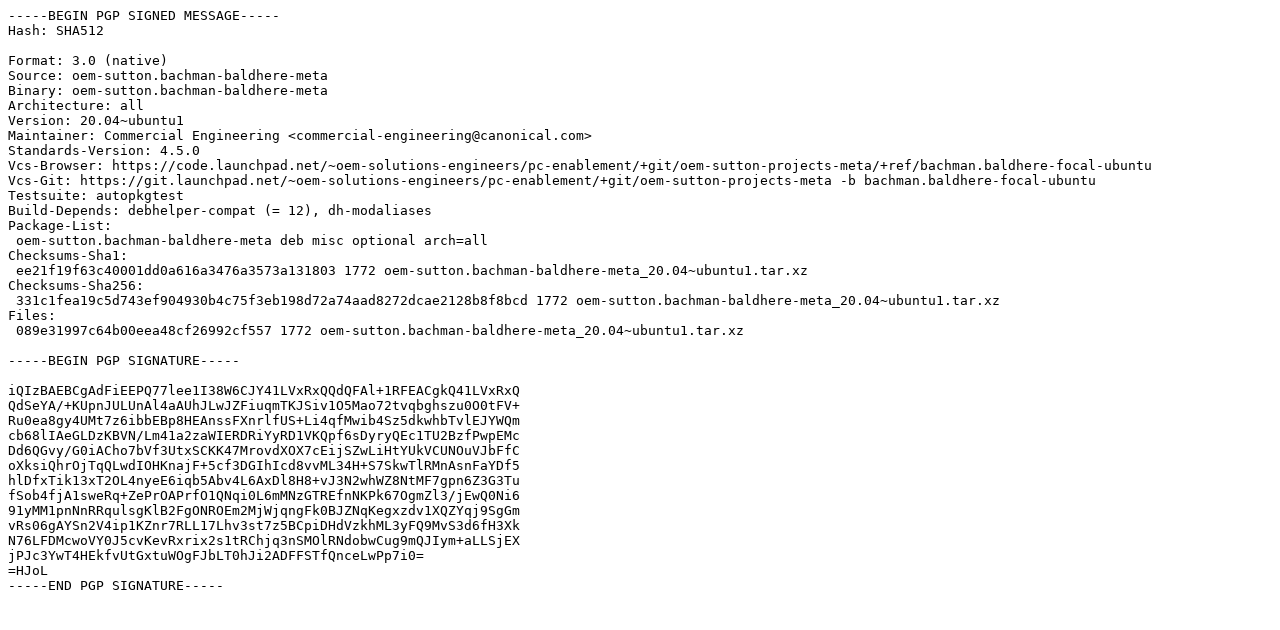

--- FILE ---
content_type: text/prs.lines.tag
request_url: http://nova.clouds.archive.ubuntu.com/ubuntu/pool/main/o/oem-sutton.bachman-baldhere-meta/oem-sutton.bachman-baldhere-meta_20.04~ubuntu1.dsc
body_size: 1919
content:
-----BEGIN PGP SIGNED MESSAGE-----
Hash: SHA512

Format: 3.0 (native)
Source: oem-sutton.bachman-baldhere-meta
Binary: oem-sutton.bachman-baldhere-meta
Architecture: all
Version: 20.04~ubuntu1
Maintainer: Commercial Engineering <commercial-engineering@canonical.com>
Standards-Version: 4.5.0
Vcs-Browser: https://code.launchpad.net/~oem-solutions-engineers/pc-enablement/+git/oem-sutton-projects-meta/+ref/bachman.baldhere-focal-ubuntu
Vcs-Git: https://git.launchpad.net/~oem-solutions-engineers/pc-enablement/+git/oem-sutton-projects-meta -b bachman.baldhere-focal-ubuntu
Testsuite: autopkgtest
Build-Depends: debhelper-compat (= 12), dh-modaliases
Package-List:
 oem-sutton.bachman-baldhere-meta deb misc optional arch=all
Checksums-Sha1:
 ee21f19f63c40001dd0a616a3476a3573a131803 1772 oem-sutton.bachman-baldhere-meta_20.04~ubuntu1.tar.xz
Checksums-Sha256:
 331c1fea19c5d743ef904930b4c75f3eb198d72a74aad8272dcae2128b8f8bcd 1772 oem-sutton.bachman-baldhere-meta_20.04~ubuntu1.tar.xz
Files:
 089e31997c64b00eea48cf26992cf557 1772 oem-sutton.bachman-baldhere-meta_20.04~ubuntu1.tar.xz

-----BEGIN PGP SIGNATURE-----

iQIzBAEBCgAdFiEEPQ77lee1I38W6CJY41LVxRxQQdQFAl+1RFEACgkQ41LVxRxQ
QdSeYA/+KUpnJULUnAl4aAUhJLwJZFiuqmTKJSiv1O5Mao72tvqbghszu0O0tFV+
Ru0ea8gy4UMt7z6ibbEBp8HEAnssFXnrlfUS+Li4qfMwib4Sz5dkwhbTvlEJYWQm
cb68lIAeGLDzKBVN/Lm41a2zaWIERDRiYyRD1VKQpf6sDyryQEc1TU2BzfPwpEMc
Dd6QGvy/G0iACho7bVf3UtxSCKK47MrovdXOX7cEijSZwLiHtYUkVCUNOuVJbFfC
oXksiQhrOjTqQLwdIOHKnajF+5cf3DGIhIcd8vvML34H+S7SkwTlRMnAsnFaYDf5
hlDfxTik13xT2OL4nyeE6iqb5Abv4L6AxDl8H8+vJ3N2whWZ8NtMF7gpn6Z3G3Tu
fSob4fjA1sweRq+ZePrOAPrfO1QNqi0L6mMNzGTREfnNKPk67OgmZl3/jEwQ0Ni6
91yMM1pnNnRRqulsgKlB2FgONROEm2MjWjqngFk0BJZNqKegxzdv1XQZYqj9SgGm
vRs06gAYSn2V4ip1KZnr7RLL17Lhv3st7z5BCpiDHdVzkhML3yFQ9MvS3d6fH3Xk
N76LFDMcwoVY0J5cvKevRxrix2s1tRChjq3nSMOlRNdobwCug9mQJIym+aLLSjEX
jPJc3YwT4HEkfvUtGxtuWOgFJbLT0hJi2ADFFSTfQnceLwPp7i0=
=HJoL
-----END PGP SIGNATURE-----
